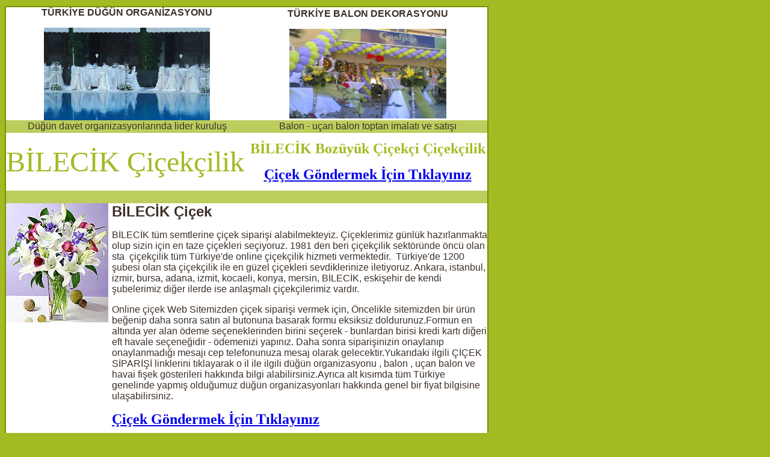

--- FILE ---
content_type: text/html
request_url: https://cicekdugundavet.com/bilecik_cicekci_bozuyuk_cicekcilik.html
body_size: 9525
content:

<?php header('Content-Type: text/html; charset=iso-8859-9'); ?>
<html>


<head>
<title>Düğün Davet Organizasyonu - BİLECİK Çiçekçiler, Bozüyük Çiçekçi, Bozüyük Çiçekçiler</title>

<meta http-equiv="Content-Type" content="text/html; charset=windows-1254">
<meta http-equiv="Content-Language" content="tr">
<META HTTP-EQUIV="Copyright" CONTENT="Copyright © 2000, Türkiye düğün organizasyonu, havai fişek gösterisi , balon , uçan balon firması , çiçek firmaları">
<META NAME="keywords" content="Türkiye düğün organizasyonu, havai fişek gösterisi , balon , uçan balon firması , çiçek firmaları - çiçekçiler BİLECİK Çiçekçi Bozüyük Çiçek siparişi BİLECİK Çiçekçi Türkiye Çiçek">
<META NAME="description" content="Çiçek siparişi , çiçekçi , çiçek yolla , çiçek gönder , çiçek satışı  Çiçekçilik ve düğün davet organizasyonu firması , Tüm Türkiye de en ucuz düğün organizasyonu , havai fişek ve balon süslemesi , helyum gazı satışı , uçan balon imalatı , BİLECİK Çiçek siparişi Bozüyük Çiçekçi BİLECİK Çiçekçi Türkiye Çiçekçiler">
<META NAME="ROBOTS" CONTENT="index,follow">
<LINK href='css.css' type=text/css rel=stylesheet>
</head>
<BODY>

<TABLE id=table1 borderColor=#739301 height=708 cellSpacing=0 cellPadding=0 width=800 border=1>
  <TBODY>
  <TR>
    <TD vAlign=top width=750 bgColor=#ffffff height=706>
      <TABLE id=table2 height=535 cellSpacing=0 cellPadding=0 width=800 
border=0>
        <TBODY>

        <TR>

          <TD align=middle height=21><b>TÜRKİYE DÜĞÜN ORGANİZASYONU</b><p>
          <img border="0" src="gorsel-dugun-organizasyonu.jpg" width="276" height="154" alt="türkiye düğün davet organizasyonu"></TD>

          <TD align=middle height=21><b>TÜRKİYE BALON DEKORASYONU</b><p>
          <img border="0" src="balon_susleme_resmi.jpg" width="261" height="149" alt="balon uçan balon imalatı ve satışı"></TD></TR>

        <TR>

          <TD align=middle bgColor=#bccd5d height=21>Düğün davet 
          organizasyonlarında lider kuruluş</TD>

          <TD align=middle bgColor=#bccd5d height=21>Balon - uçan balon toptan 
          imalatı ve satışı</TD></TR>

        <TR>
          <TD align=middle height=96>
            <P align=left>
			<font face='Monotype Corsiva' size='7' color='#A3BA22'>BİLECİK
			Çiçekçilik</font></P></TD>
          <TD align=middle height=96><b>
			<font face='Monotype Corsiva' size='5' color='#A3BA22'>BİLECİK Bozüyük Çiçekçi
			Çiçekçilik</font></b><P><b>
			<font face='Monotype Corsiva' size='5' color='#A3BA22'>
			<a href='http://www.bilecikcicek.com'>Çiçek Göndermek İçin 
			Tıklayınız</a></font></b></P></TD></TR>
        <TR>
          <TD align=middle bgColor=#bccd5d height=21>&nbsp;</TD>
          <TD align=middle bgColor=#bccd5d height=21>&nbsp;</TD></TR>
        <TR>
          <TD align=middle colSpan=2 height=21>
			<table border='0' width='100%' cellspacing='0' cellpadding='0' id='table3' height='280'>
				<tr>
					<td width='176' valign='top' height='198'>
					<A href='http://www.bilecikcicek.com'><IMG  height=198 src='cicek_resimleri/7.jpg'  width=170 border=0 align='left'></A>
					</td>
					<td valign='top' rowspan='2'><b><font size='5'>BİLECİK Çiçek</font></b><p>
					BİLECİK tüm semtlerine çiçek siparişi alabilmekteyiz. 
					Çiçeklerimiz günlük hazırlanmakta olup sizin için en taze 
					çiçekleri seçiyoruz. 1981 den beri çiçekçilik sektöründe 
					öncü olan sta&nbsp; çiçekçilik tüm Türkiye'de online 
					çiçekçilik hizmeti vermektedir.&nbsp; Türkiye'de 1200 şubesi 
					olan sta çiçekçilik ile en güzel çiçekleri sevdiklerinize 
					iletiyoruz. Ankara, istanbul, izmir, bursa, adana, izmit, 
					kocaeli, konya, mersin, BİLECİK, eskişehir de kendi şubelerimiz diğer 
					ilerde ise anlaşmalı çiçekçilerimiz vardır.</p>
										<p>Online çiçek Web Sitemizden çiçek siparişi vermek için, Öncelikle 
					sitemizden bir ürün beğenip daha sonra satın al butonuna 
					basarak formu eksiksiz doldurunuz.Formun en altında yer alan 
					ödeme seçeneklerinden birini seçerek - bunlardan birisi kredi kartı diğeri eft havale seçeneğidir - ödemenizi yapınız. Daha sonra siparişinizin 
					onaylanıp onaylanmadığı mesajı cep telefonunuza mesaj olarak 
					gelecektir.Yukarıdaki ilgili ÇİÇEK SİPARİŞİ linklerini tıklayarak o il ile ilgili düğün organizasyonu , balon , uçan balon ve havai fişek gösterileri hakkında bilgi alabilirsiniz.Ayrıca alt kısımda tüm Türkiye genelinde yapmış olduğumuz düğün organizasyonları hakkında genel bir fiyat bilgisine ulaşabilirsiniz.</p>
            <P><b><font face='Monotype Corsiva' size='5' color='#A3BA22'>
			<a href='http://www.bilecikcicek.com'>Çiçek Göndermek İçin 
			Tıklayınız</a></font></b></P>
					<p>&nbsp;</td>
				</tr>
				<tr>
					<td width='176' valign='top'>&nbsp;</td>
				</tr>
			</table>
			</TD>
          </TR>
        <TR>
          <TD align=middle bgColor=#bccd5d height=21>&nbsp;</TD>
          <TD align=middle bgColor=#bccd5d height=21>&nbsp;</TD></TR>
        <tr>
          <TD align=middle height=21 colspan='2'><br>
			<h1 style='text-align: left'>BİLECİK ÇİÇEK HİZMET BÖLGELERİ </h1>

<p align='left'>
<a href='bilecik_cicekci_bilecik_merkez_cicekcilik.html'><span style='text-decoration: none'><font color='#000000' size='2'>Bilecik MERKEZ</font></span></a>, 
	  
<a href='bilecik_cicekci_ahmetpinar_cicekcilik.html'><span style='text-decoration: none'><font color='#000000' size='2'>Ahmetpınar</font></span></a>, 
	  
<a href='bilecik_cicekci_bayirkoy_cicekcilik.html'><span style='text-decoration: none'><font color='#000000' size='2'>Bayırköy</font></span></a>, 
	  
<a href='bilecik_cicekci_bozuyuk_cicekcilik.html'><span style='text-decoration: none'><font color='#000000' size='2'>Bozüyük</font></span></a>, 
	  
<a href='bilecik_cicekci_ciciler_cicekcilik.html'><span style='text-decoration: none'><font color='#000000' size='2'>Ciciler</font></span></a>, 
	  
<a href='bilecik_cicekci_golpazari_cicekcilik.html'><span style='text-decoration: none'><font color='#000000' size='2'>Gölpazarı</font></span></a>, 
	  
<a href='bilecik_cicekci__inhisar__cicekcilik.html'><span style='text-decoration: none'><font color='#000000' size='2'> Inhisar </font></span></a>, 
	  
<a href='bilecik_cicekci_osmaneli_cicekcilik.html'><span style='text-decoration: none'><font color='#000000' size='2'>Osmaneli</font></span></a>, 
	  
<a href='bilecik_cicekci_pazaryeri_cicekcilik.html'><span style='text-decoration: none'><font color='#000000' size='2'>Pazaryeri</font></span></a>, 
	  
<a href='bilecik_cicekci_sogut_cicekcilik.html'><span style='text-decoration: none'><font color='#000000' size='2'>Söğüt</font></span></a>, 
	  
<a href='bilecik_cicekci_vezirhan_cicekcilik.html'><span style='text-decoration: none'><font color='#000000' size='2'>Vezirhan</font></span></a>, 
	  
<a href='bilecik_cicekci_yenipazar_cicekcilik.html'><span style='text-decoration: none'><font color='#000000' size='2'>Yenipazar</font></span></a>, 
	  </p>

			<h1 style='text-align: left'>TÜRKİYE'DEKİ DÜĞÜN DAVET ORGANİZASYONU , BALON , UÇAN BALON , HAVAİ FİŞEK GÖSTERİSİ , SÜNNET ORGANİZASYONU ,  PALYAÇO , ÇİÇEK SİPARİŞİ HİZMET BÖLGELERİ </h1>



			<p>&nbsp;&nbsp;&nbsp;
            <img border="0" src="dugun-davet-organizasyonu-firmalari.gif" width="778" height="59" alt="Türkiye düğün davet organizasyonu"></p>

			<p>
<img height="168" alt="online çiçekçi sitesi" src="ciceksiparisi-cicek-yolla.jpg" width="168" border="0"><img height="155" alt="çiçek siparişi gönder" src="turkiye-cicek-siparisi.jpg" width="157" border="0">
<img height="143" alt="çiçek yolla , çiçek gönder firması" src="turkiye-cicek-satisi.jpg" width="148" border="0"></p>
<p>&nbsp;&nbsp;
<img height="169" alt="çiçek sitesi" src="turkiye-cicek-gonder.jpg" width="115" border="0">&nbsp;
<img height="169" alt="çiçekçi firması" src="turkiye-cicekciler.jpg" width="171" border="0">&nbsp;&nbsp;
<img height="165" alt="çiçek satışı yapmaktayız" src="turkiye-cicekci-firmalari.jpg" width="146" border="0">&nbsp;
<img height="163" alt="çiçekçiler içinde çiçekler" src="cicek-cicekci.jpg" width="161" border="0"></p>
<p><font color="#5a1300">&nbsp;&nbsp;&nbsp; <b>Türkiye Çiçek Servisi saatleri ; </b>09,00 - 
12,30 -17,30 - 19,30 - 20,30 saatleri arasınca Tüm Türkiye genelinde çiçek yolla 
siparişlerinizi verebilirsiniz.</font></p>




          <p>Sevdiklerinize güven ile çiçek gönderebilirsiniz. 14 şubat 
          sevgililer günü , anneler günü ve 24 kasım öğretmenler günü online 
          çiçek siparişlerinizi beklemekteyiz. Sitemiz<b> Çiçek gönderme</b> 
          sitesidir. Türkiye genelinde çiçek ve düğün organizasyonlarında 
          ulaşamayacağımız adres mevcut değildir. Ulaşamadığımız ve çiçekçilerin 
          olmadığı yerlere özel kargo göndermekte ve bunlar için ek ücret 
          almamaktayız.</p>
          <p><b>Çiçekçilik</b> firmamız Türkiye genelinde en uygun fiyattan <b>
          düğün organizasyonu</b> - balon süslemesi ve düğün organizasyonlarına 
          görsel imzalar atmaktadır. Firmamız hiçbir ek ücret almadan aynı 
          malzeme ve aynı işçilik için aynı kalitede düğün organizasyonu 
          yapmaktadır. <b>Fiyatlarımı görmeden düğün organizasyonu 
          yaptırmayınız. Düğün organizasyon</b> fiyatlarımızın ve kalitemizin 
          her zaman arkasındayız. Servis tabağı , bardak , çatal , bıçak , 
          kuruyemiş tabağı , yemek tabağı kiralama hizmetleri yapılmaktadır. Kır 
          düğünü organizasyonlarında mekan seçimi ve makan temini konusunda 
          sizlere hizmet vermekteyiz. Düğün organizasyonlarının vazgeçilmez 
          unsuru <b>Havai Fişek gösterileri</b> - gösterisi - <b>uçan balon</b> 
          ve <b>balon süsleme</b> - balon dekorasyon örneklerimizi ve bunlar ile 
          ilgili alışverişleri&nbsp; ilgili sitemizden yapabilirsiniz. Sitemiz 
          üzerinden alt kısımdaki linkleri tıklayarak masa sandalye süslemesi - 
          masa sandalye kiralaması ve nikah masası süsleme işlemleri hakkında 
          hem resimlere bakarak hem de linklerde vermiş olduğumuz düğün 
          organizasyonu fiyatlarını inceleyerek sizler için hazırlamış olduğumuz 
          sayısız fiyat tekliflerine bakabilir ve en güzel gününüzü bizimle 
          beraber daha görsel hale getirebilirsiniz. Düğün davet organizasyonu 
          ve sünnet düğünü organizasyonlarında akılda kalıcı etkinlikler için 
          firmamızı kullanabilirsiniz.</p>
          <p><b><font size="4">SİTEMİZ ÜZERİNDEN TÜRKİYE İL VE İLÇELERİNE PASTA 
          - YAŞPASTA - TATLI - ÇİKOLATA SATIŞIMIZ BAŞLAMIŞTIR. TÜRKİYE İÇİN 
          PASTA SİPARİŞİ VEREBİLİRSİNİZ. SİTEYE GİRİŞ YAPARAK PASTA SİPARİŞİ 
          KATEGORİSİNDEN ÜRÜN SEÇİMİ YAPABİLİRSİNİZ. SİTEMİZE GİRİŞ İÇİN HANGİ 
          İL DE PASTA YOLLAYACAK İSENİZ O İL YADA İLÇEYİ SEÇİN VE EN ÜST 
          KISIMDAKİ ÇİÇEK GÖNDERMEK İÇİN TIKLAYINIZ LİNKİNİ TIKLAYINIZ VE İLGİLİ 
          SİTEDEKİ PASTA SİPARİŞİ BÖLÜMÜNDEN SİPARİŞİNİZİ VERİNİZ.</font></b></p>
          <p>
          <img height="255" src="turkiye-online-pasta-siparisi-ver.jpg" width="284" border="0" alt="Türkiye online pasta siparişi"></p>
          <p><font color="#5a1300"><b>&nbsp; DÜĞÜN ORGANİZASYONU , DÜĞÜN DAVET , 
          SÜNNET ORGANİZASYONU , KIR DÜĞÜNÜ ORGANİZASYONLARI İÇİN EN UYGUN FİYAT 
          TEKLİFİ YAPMAKTAYIZ.</b></font></p>
          <p>
          <img height="101" alt="düğün davet organizasyon firması" src="turkiye-dugun-organizasyonu-firmasi-1.gif" width="793" border="0"></p>
          <p><font color="#323844">
          <span style="FONT-WEIGHT: 700; BACKGROUND-COLOR: #ffff00">SÜNNET DÜĞÜN 
          ORGANİZASYONU FİYATLANDIRMALARI ;</span></font></p>
          <p>Sünnet düğünü organizasyonlarında yapılan organizasyon 
          modellerimizde&nbsp; palyaço , balon süslemesi , çiçek süslemesi , tül 
          süslemesi , maşallah yazısı , baskılı balon ( çocuğun adı yada resmi ) 
          , taht , gelen çocuklara meyva suyu ve kek , uçan balonlar , volkan 
          gösterileri gibi etkinliklerin toplu ücreti ( 100 ziyaretçi çocuk yada 
          konuk için )</p>
          <p><font color="#000000" size="6">
          <span style="BACKGROUND-COLOR: #ffff00">&nbsp;Sünnet organizasyon fiyatımız 
          Tüm Türkiye için tek fiyat görsel düğün organizasyonu ;1250 USD dir.</span></font></p>
          <p>
          <img height="45" alt="ucuz ve görsel düğün davet organizasyonu" src="turkiye-dugun-organizasyonu-teklif-1.gif" width="790" border="0"></p>
          <p>
          <img height="41" alt="düğün mekanları ve düğün firmaları" src="turkiye-dugun-organizasyonu-teklif-2.gif" width="789" border="0"></p>
          <p><font color="#5a1300" size="6">DÜĞÜN ORGANİZASYONU FİYATIMIZ NORMAL 
          ORGANİZASYONLAR İÇİN 1700 USD DİR.</font></p>
          <p align="center"><font color="#ff0000" size="6">1.SEÇENEK DÜĞÜN 
          ORGANİZASYONU - 1500 USD</font></p>
          <p align="center"><font color="#5a1300" size="4">Gelin arabası 
          süslemesi</font></p>
          <p align="center"><font color="#5a1300" size="4">300 sandalye 
          süslemesi</font></p>
          <p align="center"><font color="#5a1300" size="4">Gelin masası çiçeği 
          ve gelin masası süslemesi</font></p>
          <p align="center"><font color="#5a1300" size="4">3 adet volkan 
          gösterisi</font></p>
          <p align="center"><font color="#5a1300" size="4">2 adet konfeti </font>
          </p>
          <p align="center"><font color="#5a1300" size="4">2 adet 25 li havai 
          fişek toplam 50 atım</font></p>
          <p align="center"><font color="#5a1300" size="4">4 adet Düğün pastası 
          volkanı</font></p>
          <p align="center"><font color="#5a1300" size="4">Balon giriş tagı ve 
          tüllerden giriş yolu süslemesi</font></p>
          <p align="center"><font color="#ff0000" size="6">2.SEÇENEK DÜĞÜN 
          ORGANİZASYONU - 1990 USD</font></p>
          <p align="center"><font color="#5a1300" size="4">Gelin arabası 
          süslemesi</font></p>
          <p align="center"><font color="#5a1300" size="4">300 ile 500 arası 
          sandalye süslemesi</font></p>
          <p align="center"><font color="#5a1300" size="4">Gelin masası 
          süslemesi ve gelin masası çiçeği</font></p>
          <p align="center"><font color="#5a1300" size="4">Gelin masası üstüne 
          nazar boncukları serpiştirilmesi</font></p>
          <p align="center"><font color="#5a1300" size="4">5 adet volkan 
          gösterisi</font></p>
          <p align="center"><font color="#5a1300" size="4">3 adet konfeti</font></p>
          <p align="center"><font color="#5a1300" size="4">3 adet 25 li havai 
          fişek gösterisi</font></p>
          <p align="center"><font color="#5a1300" size="4">4 adet düğün pastası 
          volkanı</font></p>
          <p align="center"><font color="#5a1300" size="4">Çiçeklerden giriş 
          tagı süslemesi</font></p>
          <p align="center"><font color="#5a1300" size="4">Tüllerden gelin yolu 
          süslemesi</font></p>
          <p align="center"><font color="#5a1300" size="4">Anı defteri</font></p>
          <p align="center"><font color="#ff0000" size="6">3.SEÇENEK DÜĞÜN 
          ORGANİZASYONU - 2650 USD</font></p>
          <p align="center"><font color="#5a1300" size="4">Gelin arabası 
          süslemesi</font></p>
          <p align="center"><font color="#5a1300" size="4">300 ile 700 arası 
          sandalye süslemesi</font></p>
          <p align="center"><font color="#5a1300" size="4">10 ile 25 masa 
          süslemesi ve masa üstlerine boncuk serpiştirilmesi</font></p>
          <p align="center"><font color="#5a1300" size="4">10 masa üstüne 10 
          adet çiçek tanzim partel aranjmanı</font></p>
          <p align="center"><font color="#5a1300" size="4">Gelin masası 
          süslemesi ve gelin masası çiçeği sarkmalı ve görsel görüntülü</font></p>
          <p align="center"><font color="#5a1300" size="4">Gelin masası üstüne 
          nazar boncukları serpiştirilmesi</font></p>
          <p align="center"><font color="#5a1300" size="4">Sahneye balon 
          süslemeleri yapılması</font></p>
          <p align="center"><font color="#5a1300" size="4">5 adet volkan 
          gösterisi</font></p>
          <p align="center"><font color="#5a1300" size="4">3 adet konfeti</font></p>
          <p align="center"><font color="#5a1300" size="4">4 adet 25 li havai 
          fişek gösterisi</font></p>
          <p align="center"><font color="#5a1300" size="4">4 adet düğün pastası 
          volkanı</font></p>
          <p align="center"><font color="#5a1300" size="4">Çiçeklerden giriş 
          tagı süslemesi</font></p>
          <p align="center"><font color="#5a1300" size="4">6 adet giriş tagı 
          perförje çiçeklerinden gelin yolu</font></p>
          <p align="center"><font color="#5a1300" size="4">Anı defteri</font></p>






          <p align="center">&nbsp;&nbsp;&nbsp;&nbsp;&nbsp;
          <img border="0" src="sunnet-organizasyonlari.gif" width="731" height="59" alt="sünnet düğünü organizasyonları"></p>






          <p align="center">&nbsp;&nbsp;&nbsp;&nbsp;&nbsp;&nbsp;
          <img border="0" src="palyacogosterisi.gif" alt="palyaço gösterileri" width="591" height="59"></p>






          <p align="center">&nbsp;&nbsp;&nbsp;&nbsp;&nbsp;&nbsp;
          <img border="0" src="ucanbalon-flytup.gif" alt="uçan balon fly tüp satışı" width="584" height="59"></p>






          <p align="center">&nbsp;&nbsp;
          <img border="0" src="balonsuslemeleri.gif" alt="balon süslemeleri" width="542" height="59"></p>






          <p align="center">&nbsp;&nbsp;&nbsp;
          <img border="0" src="helyum-gazi-satisi.gif" alt="helyum gazı satışı uçan balon işlemleri" width="543" height="59"></p>






          <p align="center"><b><font size="7">TÜRKİYE</font></b></p>






          <p align="center"><font size="7"><b>ÇİÇEK VE DÜĞÜN DAVET ORGANİZASYONU 
          FİRMASI</b></font></p>






          <p align="center"><font color="#ff0000" size="4">Diğer düğün 
          organizasyonu fiyatları ve özellikleri için sitemizden tel 
          numaralarından bilgi alabilirsiniz.</font></p>




          <p>
          <img height="218" alt="düğün davet" src="turkiye-dugun-davet-organizasyonu-2.jpg" width="328" border="0">&nbsp;&nbsp;&nbsp;&nbsp;
          <img height="219" alt="düğün organizasyonu" src="turkiye-dugun-davet-organizasyonu-1.jpg" width="325" border="0"></p>
          <p>
          <img height="221" alt="kır düğünü organizasyonu" src="turkiye-dugun-davet-organizasyonu-4.jpg" width="331" border="0">&nbsp;&nbsp;&nbsp;
          <img height="223" alt="kır düğünleri fiyatları" src="turkiye-dugun-davet-organizasyonu-3.jpg" width="331" border="0"></p>
          <p>
          <img height="226" alt="düğün salonları" src="turkiye-dugun-davet-organizasyonu-6.jpg" width="337" border="0">&nbsp;&nbsp;&nbsp;
          <img height="228" alt="masa sandalye süsleme düğün" src="turkiye-dugun-davet-organizasyonu-5.jpg" width="332" border="0"></p>
          <p>
          <img height="250" alt="masa sandalye kiralama" src="turkiye-dugun-davet-organizasyonu-8.jpg" width="336" border="0">&nbsp;&nbsp;&nbsp;
          <img height="257" alt="düğün sünnet düğünü organizasyonu" src="turkiye-dugun-davet-organizasyonu-7.jpg" width="333" border="0"></p>
          <p>
          <img height="333" alt="ankara düğün organizasyonu" src="turkiye-dugun-davet-organizasyonu-10.jpg" width="250" border="0">&nbsp;&nbsp;&nbsp;&nbsp;&nbsp;&nbsp;
          <img height="332" alt="düğün organizasyon şirketleri" src="turkiye-dugun-davet-organizasyonu-9.jpg" width="348" border="0"></p>
          <p>
          <img height="213" alt="bahçe kır düğünü organizasyonu" src="turkiye-dugun-davet-organizasyonu-12.jpg" width="313" border="0">&nbsp;
          <img height="222" alt="düğün davet organizasyonu" src="turkiye-dugun-davet-organizasyonu-11.jpg" width="355" border="0"></p>
          <p>
          <img height="195" alt="nikah masası süslemesi" src="turkiye-dugun-davet-organizasyonu-14.jpg" width="347" border="0">&nbsp;&nbsp;&nbsp;
          <img height="204" alt="nikah masası süsleme organizasyonu" src="turkiye-dugun-davet-organizasyonu-13.jpg" width="334" border="0"></p>
          <p>
          <img height="206" alt="düğün davet organizasyon resimleri" src="turkiye-dugun-davet-organizasyonu-16.jpg" width="338" border="0">&nbsp;&nbsp;&nbsp;
          <img height="206" alt="düğün davet organizasyon resimleri" src="turkiye-dugun-davet-organizasyonu-15.jpg" width="340" border="0"></p>
          <p>
          <img height="245" alt="düğün davet organizasyon resimleri" src="dugun-davet-organizasyonu-17.jpg" width="410" border="0"></p>
          <p>
          <img height="276" alt="düğün davet organizasyon resimleri" src="turkiye-dugun-davet-organizasyonu-18.jpg" width="413" border="0"></p>
          <p><b>TOPTAN HELYUM GAZI SATIŞIMIZ MEVCUTTUR. UÇAN BALONLAR İÇİN 
          HELYUM GAZI SATIŞI İÇİN BİZİM İLE İRTİBAT KURUNUZ.</b></p>
          <p>
          <img height="300" src="turkiye-ucanbalon_helyumgazibalon.jpg" width="237" border="0" alt="uçan balon gazı">&nbsp;&nbsp;
          <img height="300" src="turkiye-balon_aparatli_helyum_gazi.jpg" width="300" border="0" alt="helyum gazı fly tüp"></p>
          <p><b>ZEPLİN SATIŞI VE ZEPLİN REKLAM UYGULAMALARI SATIŞIMIZ MEVCUTTUR.</b></p>
          <p>&nbsp;&nbsp;
          <img height="150" src="turkiye-balon_zeplin_balon_1.jpg" width="150" border="0" alt="zeplin reklam balonları">&nbsp;&nbsp;&nbsp;
          <img height="150" src="turkiye-balon_zeplin_balon_2.jpg" width="150" border="0" alt="zeplin helyum gazı"></p>
          <p><b>BASKISIZ VE BASKILI BALON İMALATI - EN UYGUN FİYAT GARANTİSİ</b></p>
          <p>          <img height="331" src="turkiye-baskisiz_balon.jpg" width="435" border="0" alt="baskısız balon siparişi toptan balon"></p>          <p>&nbsp;&nbsp;&nbsp;&nbsp;&nbsp;&nbsp;&nbsp;&nbsp;&nbsp;&nbsp;&nbsp;&nbsp;&nbsp;&nbsp;&nbsp;&nbsp;&nbsp;&nbsp; Baskısız balon modelleri her renkte olup tek           renk 100 lük paketler halinde satılmaktadır.</p>          <p>&nbsp;&nbsp;&nbsp;&nbsp;          <img src="turkiye-baskili_balon.jpg" border="0" alt="baskılı balon resmi" width="300" height="250">&nbsp;&nbsp;          <img src="turkiye-baskili_baloncu.jpg" border="0" alt="baskılı balon siparişi" width="101" height="127">&nbsp;&nbsp;          <img height="128" src="turkiye-baskili_balon_1.jpg" width="105" border="0" alt="baskılı balon yapan firmalar">&nbsp;          <img height="128" src="turkiye-balonlar_baskili.jpg" width="120" border="0" alt="baskılı balon imalatı"></p>          <p align="center">&nbsp;Baskılı balonlar en az 1000 adet olarak           yapılmaktadır. Baskılı balonlar tek renk ten 3 renge kadar ve tek           taraflı yada çift taraflı olarak yapılabilmektedir. Bu farklar fiyatı           etkilemektedir. Baskılı balon siparişi vermek için ilgili sitelerimize           yada alt kısımdaki bize ulaşın linkine giriş yapınız.</p> 
          <p><b>BALON SÜSLEMESİ , İŞYERİ AÇILIŞ BALONLARI , BALON DEKORASYONU</b></p>
          <font face="Tahoma, Verdana">
          <p style="MARGIN-LEFT: 20px; MARGIN-RIGHT: 20px">
          <img height="228" src="turkiye-anadolu_balon_susleme_resim.jpg" width="305" border="0" alt="işyeri balon süslemesi">&nbsp;&nbsp;&nbsp;&nbsp;&nbsp;
          <img height="227" src="turkiye-anadolu_balon_susleme_resim_1.jpg" width="303" border="0" alt="balon dekoru"></p>
          <p style="MARGIN-LEFT: 20px; MARGIN-RIGHT: 20px">
          <img height="231" src="turkiye-anadolu_balon_susleme_resim_2.jpg" width="300" border="0" alt="balon süslemesi">&nbsp;&nbsp;&nbsp;&nbsp;&nbsp;&nbsp;
          <img height="228" src="turkiye-anadolu_balon_susleme_resim_3.jpg" width="303" border="0" alt="işyeri açılış balonları"></p>
          <p style="MARGIN-LEFT: 20px; MARGIN-RIGHT: 20px">
          <img border="0" src="balonsusleme_resmi-2.jpg" width="300" height="238" alt="balon süslemesi">&nbsp;&nbsp;&nbsp;&nbsp;&nbsp;
          <img border="0" src="balonsuslemesi_resmi-baloncu.jpg" width="310" height="235" alt="balon dekorasyonu dekoru"></p>
          </font>

          <p><b>DÜĞÜNLER İÇİN HAVAİ FİŞEK SATIN ALABİLİRSİNİZ, VOLKAN VE KONFETİ 
          SATIŞLARIMIZ MEVCUTTUR. BU KONUDAKİ İSTEKLERİNİZİ TELEFON VE İLETİŞİM 
          BİLGİSİNDEN TEMİN EDEBİLİRSİNİZ.</b></p>

          <p align="center">          <img alt="Havai Fişek" src="turkiye-dugun_havaifisek_1.jpg" border="0" width="143" height="107">&nbsp;&nbsp;&nbsp;          <img alt="Havai fişek resmi" src="turkiye-dugun_havaifisekresmi.jpg" border="0" width="130" height="108">&nbsp;&nbsp;          <img alt="havai fişek resimleri" src="turkiye-dugun_havaifisekresimleri.jpg" border="0" width="143" height="107"></p>          <p align="center">&nbsp;&nbsp;          <img alt="havai fişek gösterisi" src="turkiye-dugun_havaifisekgosterisi.jpg" border="0" width="143" height="107">&nbsp;&nbsp;&nbsp;          <img height="109" alt="havai fişek gösterisi" src="turkiye-dugun_havai_fisek_gosterisi.jpg" width="135" border="0">&nbsp;&nbsp;          <img height="104" alt="havai fişekler" src="turkiye-dugun_havai_fisekler.jpg" width="136" border="0"></p>          <table width="50%" align="center" border="0">            <tr>              <td width="18%" height="100">              <div style="FONT-SIZE: 12px; FONT-FAMILY: Tahoma, Verdana, sans-serif" align="center">                <font face="Verdana, Arial, Helvetica, sans-serif" color="#99ccff" size="2">                <img height="100" src="turkiye-havaifisek_firma.jpg" width="90" border="0"></font></div>              </td>              <td width="32%" height="100">              <div style="FONT-SIZE: 12px; FONT-FAMILY: Tahoma, Verdana, sans-serif" align="center">                <font face="Verdana, Arial, Helvetica, sans-serif" color="#99ccff" size="2">                <img height="100" src="turkiye-havaifisek_batarya.jpg" width="90" border="0"></font></div>              </td>              <td width="17%" height="100">              <div style="FONT-SIZE: 12px; FONT-FAMILY: Tahoma, Verdana, sans-serif" align="center">                <font face="Verdana, Arial, Helvetica, sans-serif" color="#99ccff" size="2">                <img height="100" src="turkiye-havai_fisekci.jpg" width="90" border="0"></font></div>              </td>              <td width="33%" height="100">              <div style="FONT-SIZE: 12px; FONT-FAMILY: Tahoma, Verdana, sans-serif" align="center">                <font face="Verdana, Arial, Helvetica, sans-serif" color="#99ccff" size="2">                <img height="100" src="turkiye-80lik_havaifisek.jpg" width="90" border="0"></font></div>              </td>            </tr>            <tr>              <td width="18%" height="15">              <div style="FONT-SIZE: 12px; FONT-FAMILY: Tahoma, Verdana, sans-serif" align="center">                <b><font face="Verdana, Arial, Helvetica, sans-serif" size="2">                25'lik Batarya</font></b></div>              </td>              <td width="32%" height="15">              <div style="FONT-SIZE: 12px; FONT-FAMILY: Tahoma, Verdana, sans-serif" align="center">                <b><font face="Verdana, Arial, Helvetica, sans-serif" size="2">                19'luk Batarya</font></b></div>              </td>              <td width="17%" height="15">              <div style="FONT-SIZE: 12px; FONT-FAMILY: Tahoma, Verdana, sans-serif" align="center">                <b><font face="Verdana, Arial, Helvetica, sans-serif" size="2">                16'lık Batarya</font></b></div>              </td>              <td width="33%" height="15">              <div style="FONT-SIZE: 12px; FONT-FAMILY: Tahoma, Verdana, sans-serif" align="center">                <b><font face="Verdana, Arial, Helvetica, sans-serif" size="2">                180'lik Batarya</font></b></div>              </td>            </tr>            <tr>              <td width="18%" height="100">              <div style="FONT-SIZE: 12px; FONT-FAMILY: Tahoma, Verdana, sans-serif" align="center">                <b>                <font face="Verdana, Arial, Helvetica, sans-serif" color="#99ccff" size="2">                <img height="100" src="turkiye-havaifisekdukkan.jpg" width="90" border="0"></font></b></div>              </td>              <td width="32%" height="100">              <div style="FONT-SIZE: 12px; FONT-FAMILY: Tahoma, Verdana, sans-serif" align="center">                <b>                <font face="Verdana, Arial, Helvetica, sans-serif" color="#99ccff" size="2">                <img height="100" src="turkiye-havai_fisek_1.jpg" width="90" border="0"></font></b></div>              </td>              <td width="17%" height="100">              <div style="FONT-SIZE: 12px; FONT-FAMILY: Tahoma, Verdana, sans-serif" align="center">                <b>                <font face="Verdana, Arial, Helvetica, sans-serif" color="#99ccff" size="2">                <img height="100" src="turkiye-havai_fisek_satisi_1.jpg" width="90" border="0"></font></b></div>              </td>              <td width="33%" height="100">              <div style="FONT-SIZE: 12px; FONT-FAMILY: Tahoma, Verdana, sans-serif" align="center">                <b>                <font face="Verdana, Arial, Helvetica, sans-serif" color="#99ccff" size="2">                <img height="100" src="turkiye-havai_fisek_5.jpg" width="90" border="0"></font></b></div>              </td>            </tr>            <tr>              <td width="18%" height="15">              <div style="FONT-SIZE: 12px; FONT-FAMILY: Tahoma, Verdana, sans-serif" align="center">                <b><font face="Verdana, Arial, Helvetica, sans-serif" size="2">                36'lık Batarya CAKE</font></b></div>              </td>              <td width="32%" height="15">              <div style="FONT-SIZE: 12px; FONT-FAMILY: Tahoma, Verdana, sans-serif" align="center">                <b><font face="Verdana, Arial, Helvetica, sans-serif" size="2">                100'lük Batarya Islıklı</font></b></div>              </td>              <td width="17%" height="15">              <div style="FONT-SIZE: 12px; FONT-FAMILY: Tahoma, Verdana, sans-serif" align="center">                <b><font face="Verdana, Arial, Helvetica, sans-serif" size="2">                100'lük Batarya Çapraz</font></b></div>              </td>              <td width="33%" height="15">              <div style="FONT-SIZE: 12px; FONT-FAMILY: Tahoma, Verdana, sans-serif" align="center">                <b><font face="Verdana, Arial, Helvetica, sans-serif" size="2">                100'lük Batarya Şelale</font></b></div>              </td>            </tr>            <tr>              <td colSpan="2" height="100">              <div style="FONT-SIZE: 12px; FONT-FAMILY: Tahoma, Verdana, sans-serif" align="center">                <b>&nbsp;</b></div>              <div style="FONT-SIZE: 12px; FONT-FAMILY: Tahoma, Verdana, sans-serif" align="center">                <b>                <font face="Verdana, Arial, Helvetica, sans-serif" color="#99ccff" size="2">                <img height="100" src="turkiye-havai_fisek_6.jpg" width="90" border="0"></font></b></div>              <div style="FONT-SIZE: 12px; FONT-FAMILY: Tahoma, Verdana, sans-serif" align="center">                <b>&nbsp;</b></div>              <div style="FONT-SIZE: 12px; FONT-FAMILY: Tahoma, Verdana, sans-serif" align="center">                <b>&nbsp;</b></div>              </td>              <td colSpan="2" height="100">              <div style="FONT-SIZE: 12px; FONT-FAMILY: Tahoma, Verdana, sans-serif" align="center">                <b>                <font face="Verdana, Arial, Helvetica, sans-serif" color="#99ccff" size="2">                <img height="91" src="turkiye-turkiye-havai_fisek_7.jpg" width="51" border="0"></font></b></div>              </td>            </tr>            <tr>              <td colSpan="2" height="6">              <div style="FONT-SIZE: 12px; FONT-FAMILY: Tahoma, Verdana, sans-serif" align="center">                <b><font face="Verdana, Arial, Helvetica, sans-serif" size="2">                100'lük Batarya CAKE</font></b></div>              </td>              <td colSpan="2" height="6">              <div style="FONT-SIZE: 12px; FONT-FAMILY: Tahoma, Verdana, sans-serif" align="center">                <b><font face="Verdana, Arial, Helvetica, sans-serif" size="2">                2.5&quot; 7 Shot Batarya </font></b>              </div>              </td>            </tr>            <tr>              <td colSpan="4" height="2">              <div style="FONT-SIZE: 12px; FONT-FAMILY: Tahoma, Verdana, sans-serif" align="center">                <font face="Verdana, Arial, Helvetica, sans-serif" size="2"><b>                Setler</b></font></div>              </td>            </tr>            <tr>              <td colSpan="4" height="150">              <table height="96%" width="100%" border="0">                <tr>                  <td width="33%" height="100">                  <div style="FONT-SIZE: 12px; FONT-FAMILY: Tahoma, Verdana, sans-serif" align="center">                    <b>                    <font face="Verdana, Arial, Helvetica, sans-serif" color="#99ccff" size="2">                    <img height="100" src="turkiye-havai_fisek_8.jpg" width="90" border="0"></font></b></div>                  </td>                  <td width="30%" height="100">                  <div style="FONT-SIZE: 12px; FONT-FAMILY: Tahoma, Verdana, sans-serif" align="center">                    <b>                    <font face="Verdana, Arial, Helvetica, sans-serif" color="#99ccff" size="2">                    <img height="100" src="turkiye-havai_fisek_9.jpg" width="90" border="0"></font></b></div>                  </td>                  <td width="37%" height="100">                  <div style="FONT-SIZE: 12px; FONT-FAMILY: Tahoma, Verdana, sans-serif" align="center">                    <b>                    <font face="Verdana, Arial, Helvetica, sans-serif" color="#99ccff" size="2">                    <img height="100" src="turkiye-havai_fisek_10.jpg" width="90" border="0"></font></b></div>                  </td>                </tr>                <tr>                  <td width="33%" height="20">                  <div style="FONT-SIZE: 12px; FONT-FAMILY: Tahoma, Verdana, sans-serif" align="center">                    <b>                    <font face="Verdana, Arial, Helvetica, sans-serif" size="2">                    2.5&quot; 20 Shells </font></b>                  </div>                  </td>                  <td width="30%" height="20">                  <div style="FONT-SIZE: 12px; FONT-FAMILY: Tahoma, Verdana, sans-serif" align="center">                    <b>                    <font face="Verdana, Arial, Helvetica, sans-serif" size="2">                    3&quot; 20 Shells</font></b></div>                  </td>                  <td width="37%" height="20">                  <div style="FONT-SIZE: 12px; FONT-FAMILY: Tahoma, Verdana, sans-serif" align="center">                    <b>                    <font face="Verdana, Arial, Helvetica, sans-serif" size="2">                    4&quot; 9 Shells</font></b></div>                  </td>                </tr>              </table>              </td>            </tr>            <tr>              <td colSpan="4" height="7">              <div style="FONT-SIZE: 12px; FONT-FAMILY: Tahoma, Verdana, sans-serif" align="center">                <font face="Verdana, Arial, Helvetica, sans-serif" size="2"><b>                Volkanlar</b></font></div>              </td>            </tr>            <tr>              <td width="18%" height="100">              <div style="FONT-SIZE: 12px; FONT-FAMILY: Tahoma, Verdana, sans-serif" align="center">                <b>                <font face="Verdana, Arial, Helvetica, sans-serif" color="#99ccff" size="2">                <img height="100" src="turkiye-havai_fisek_11.jpg" width="90" border="0"></font></b></div>              </td>              <td width="32%" height="100">              <div style="FONT-SIZE: 12px; FONT-FAMILY: Tahoma, Verdana, sans-serif" align="center">                <b>                <font face="Verdana, Arial, Helvetica, sans-serif" color="#99ccff" size="2">                <img height="100" src="turkiye-havai_fisek_12.jpg" width="90" border="0"></font></b></div>              </td>              <td width="17%" height="100">              <div style="FONT-SIZE: 12px; FONT-FAMILY: Tahoma, Verdana, sans-serif" align="center">                <b>                <font face="Verdana, Arial, Helvetica, sans-serif" color="#99ccff" size="2">                <img height="100" src="turkiye-havai_fisek_dukkani_firma.jpg" width="90" border="0"></font></b></div>              </td>              <td width="33%" height="100">              <div style="FONT-SIZE: 12px; FONT-FAMILY: Tahoma, Verdana, sans-serif" align="center">                <b>                <font face="Verdana, Arial, Helvetica, sans-serif" color="#99ccff" size="2">                <img height="100" src="turkiye-ucuz_havai_fisek.jpg" width="90" border="0"></font></b></div>              </td>            </tr>            <tr>              <td width="18%" height="39">              <div style="FONT-SIZE: 12px; FONT-FAMILY: Tahoma, Verdana, sans-serif" align="center">                <b><font face="Verdana, Arial, Helvetica, sans-serif" size="2">                10 Shot Volkan</font></b></div>              </td>              <td width="32%" height="39">              <div style="FONT-SIZE: 12px; FONT-FAMILY: Tahoma, Verdana, sans-serif" align="center">                <b><font face="Verdana, Arial, Helvetica, sans-serif" size="2">                Renkli Volkan</font></b></div>              </td>              <td width="17%" height="39">              <div style="FONT-SIZE: 12px; FONT-FAMILY: Tahoma, Verdana, sans-serif" align="center">                <b><font face="Verdana, Arial, Helvetica, sans-serif" size="2">                Renkli Kasımpati</font></b></div>              </td>              <td width="33%" height="39">              <div style="FONT-SIZE: 12px; FONT-FAMILY: Tahoma, Verdana, sans-serif" align="center">                <b><font face="Verdana, Arial, Helvetica, sans-serif" size="2">                Efektli Volkan 5'li (Fırfırlı)</font></b></div>              </td>            </tr>            <tr>              <td width="18%" height="100">              <div style="FONT-SIZE: 12px; FONT-FAMILY: Tahoma, Verdana, sans-serif" align="center">                <font face="Verdana, Arial, Helvetica, sans-serif" color="#99ccff" size="2">                <img height="100" src="turkiye-havai_fisek_67.jpg" width="60" border="0"></font></div>              </td>              <td width="32%" height="100">              <div style="FONT-SIZE: 12px; FONT-FAMILY: Tahoma, Verdana, sans-serif" align="center">                <font face="Verdana, Arial, Helvetica, sans-serif" color="#99ccff" size="2">                <img height="100" src="turkiye-havai_fisek_68.jpg" width="60" border="0"></font></div>              </td>              <td width="17%" height="100">              <div style="FONT-SIZE: 12px; FONT-FAMILY: Tahoma, Verdana, sans-serif" align="center">                <font face="Verdana, Arial, Helvetica, sans-serif" color="#99ccff" size="2">                <img height="100" src="turkiye-havai_fisek_69.jpg" width="60" border="0"></font></div>              </td>              <td width="33%" height="100">              <div style="FONT-SIZE: 12px; FONT-FAMILY: Tahoma, Verdana, sans-serif" align="center">                <font face="Verdana, Arial, Helvetica, sans-serif" color="#99ccff" size="2">                <img height="100" src="turkiye-volkan_dugun.jpg" width="64" border="0"></font></div>              </td>            </tr>            <tr>              <td width="18%" height="15">              <div style="FONT-SIZE: 12px; FONT-FAMILY: Tahoma, Verdana, sans-serif" align="center">                <b><font face="Verdana, Arial, Helvetica, sans-serif" size="2">1                 saniyelik Volkan</font></b></div>              </td>              <td width="32%" height="15">              <div style="FONT-SIZE: 12px; FONT-FAMILY: Tahoma, Verdana, sans-serif" align="center">                <b><font face="Verdana, Arial, Helvetica, sans-serif" size="2">3                 Metre 30 Saniyelik Volkan</font></b></div>              </td>              <td width="17%" height="15">              <div style="FONT-SIZE: 12px; FONT-FAMILY: Tahoma, Verdana, sans-serif" align="center">                <b><font face="Verdana, Arial, Helvetica, sans-serif" size="2">                Flama Volkan 60 Sn</font></b></div>              </td>              <td width="33%" height="15">              <div style="FONT-SIZE: 12px; FONT-FAMILY: Tahoma, Verdana, sans-serif" align="center">                <b><font face="Verdana, Arial, Helvetica, sans-serif" size="2">                5&quot; Conic Volkan 30 Sn</font></b></div>              </td>            </tr>            <tr>              <td colSpan="4" height="100">              <table height="100%" width="100%" border="0">                <tr>                  <td>                  <div style="FONT-SIZE: 12px; FONT-FAMILY: Tahoma, Verdana, sans-serif" align="center">                    <b>                    <font face="Verdana, Arial, Helvetica, sans-serif" color="#99ccff" size="2">                    <img height="100" src="turkiye-volkan_dugun_organizasyonu.jpg" width="84" border="0"></font></b></div>                  </td>                  <td width="50%">                  <div style="FONT-SIZE: 12px; FONT-FAMILY: Tahoma, Verdana, sans-serif" align="center">                    <b>                    <font face="Verdana, Arial, Helvetica, sans-serif" color="#99ccff" size="2">                    <img height="100" src="turkiye-dugun_volkan_gosterisi.jpg" width="212" border="0"></font></b></div>                  </td>                </tr>                <tr>                  <td>                  <div style="FONT-SIZE: 12px; FONT-FAMILY: Tahoma, Verdana, sans-serif" align="center">                    <b>                    <font face="Verdana, Arial, Helvetica, sans-serif" size="2">                    6&quot; Volkan </font></b>                  </div>                  </td>                  <td width="50%">                  <div style="FONT-SIZE: 12px; FONT-FAMILY: Tahoma, Verdana, sans-serif" align="center">                    <b>                    <font face="Verdana, Arial, Helvetica, sans-serif" size="2">                    Saniyelik Renkli Volkan</font></b></div>                  </td>                </tr>              </table>              </td>            </tr>            <tr>              <td colSpan="4" height="22">              <div style="FONT-SIZE: 12px; FONT-FAMILY: Tahoma, Verdana, sans-serif" align="center">                <font face="Verdana, Arial, Helvetica, sans-serif" size="2"><b>                Meşaleler</b></font></div>              </td>            </tr>            <tr>              <td colSpan="2" height="20">              <div style="FONT-SIZE: 12px; FONT-FAMILY: Tahoma, Verdana, sans-serif" align="center">                <font face="Verdana, Arial, Helvetica, sans-serif" color="#99ccff" size="2">                <img src="turkiye-dugun_sis_gosterisi.jpg" border="0" width="134" height="100"></font></div>              </td>              <td colSpan="2" height="20">              <div style="FONT-SIZE: 12px; FONT-FAMILY: Tahoma, Verdana, sans-serif" align="center">                <font face="Verdana, Arial, Helvetica, sans-serif" color="#99ccff" size="2">                <img height="100" src="turkiye-dugun_sis_cubuklari.jpg" width="206" border="0"></font></div>              </td>            </tr>            <tr>              <td colSpan="2" height="21">              <div style="FONT-SIZE: 12px; FONT-FAMILY: Tahoma, Verdana, sans-serif" align="center">                <b><font face="Verdana, Arial, Helvetica, sans-serif" size="2">                Gümüş Altın Yeşil Mavi Kırmızı</font></b></div>              </td>              <td colSpan="2" height="21">              <div style="FONT-SIZE: 12px; FONT-FAMILY: Tahoma, Verdana, sans-serif" align="center">                <b><font face="Verdana, Arial, Helvetica, sans-serif" size="2">                Renk Değiştiren Meşale Kırmızıdan Altın Rengine</font></b></div>              </td>            </tr>            <tr>              <td colSpan="4" height="9">              <div style="FONT-SIZE: 12px; FONT-FAMILY: Tahoma, Verdana, sans-serif" align="center">                <font face="Verdana, Arial, Helvetica, sans-serif" size="2"><b>                Şelaleler</b></font></div>              </td>            </tr>            <tr>              <td colSpan="2" height="4">              <div style="FONT-SIZE: 12px; FONT-FAMILY: Tahoma, Verdana, sans-serif" align="center">                <b>                <font face="Verdana, Arial, Helvetica, sans-serif" color="#99ccff" size="2">                <img height="100" src="turkiye-havai_fisek_70.jpg" width="60" border="0"></font></b></div>              </td>              <td colSpan="2" height="4">              <div style="FONT-SIZE: 12px; FONT-FAMILY: Tahoma, Verdana, sans-serif" align="center">                <b>                <font face="Verdana, Arial, Helvetica, sans-serif" color="#99ccff" size="2">                <img height="100" src="turkiye-atesleyiciler.jpg" width="177" border="0"></font></b></div>              </td>            </tr>            <tr>              <td colSpan="2" height="4">              <div style="FONT-SIZE: 12px; FONT-FAMILY: Tahoma, Verdana, sans-serif" align="center">                <b><font face="Verdana, Arial, Helvetica, sans-serif" size="2">6                 Metre 35 Sn. Akan Şelale</font></b></div>              </td>              <td colSpan="2" height="4">              <div style="FONT-SIZE: 12px; FONT-FAMILY: Tahoma, Verdana, sans-serif" align="center">                <b><font face="Verdana, Arial, Helvetica, sans-serif" size="2">3                 Metre 35 Saniye Şelale</font></b></div>              </td>            </tr>            <tr>              <td colSpan="4" height="21">              <div style="FONT-SIZE: 12px; FONT-FAMILY: Tahoma, Verdana, sans-serif" align="center">                <font face="Verdana, Arial, Helvetica, sans-serif" size="2"><b>                Funye</b></font></div>              </td>            </tr>            <tr>              <td colSpan="4" height="21">              <div style="FONT-SIZE: 12px; FONT-FAMILY: Tahoma, Verdana, sans-serif" align="center">                <b>                <font face="Verdana, Arial, Helvetica, sans-serif" color="#99ccff" size="2">                <img height="100" src="turkiye-havai_fisek_fitil.jpg" width="220" border="0"></font></b></div>              </td>            </tr>            <tr>              <td colSpan="4" height="21">              <div style="FONT-SIZE: 12px; FONT-FAMILY: Tahoma, Verdana, sans-serif" align="center">                <font face="Verdana, Arial, Helvetica, sans-serif" size="2"><b>                Konfeti Makineleri</b></font></div>              </td>            </tr>            <tr>              <td colSpan="4" height="275">              <table height="100%" width="100%" border="0">                <tr>                  <td width="37%" height="100">                  <div style="FONT-SIZE: 12px; FONT-FAMILY: Tahoma, Verdana, sans-serif" align="center">                    <b>                    <font face="Verdana, Arial, Helvetica, sans-serif" color="#99ccff" size="2">                    <img height="100" src="turkiye-havai_fisek_atesleyici.jpg" width="160" border="0"></font></b></div>                  </td>                  <td width="28%" height="100">                  <div style="FONT-SIZE: 12px; FONT-FAMILY: Tahoma, Verdana, sans-serif" align="center">                    <b>                    <font face="Verdana, Arial, Helvetica, sans-serif" color="#99ccff" size="2">                    <img height="100" src="turkiye-konfeti.jpg" width="119" border="0"></font></b></div>                  </td>                  <td width="35%" height="100">                  <div style="FONT-SIZE: 12px; FONT-FAMILY: Tahoma, Verdana, sans-serif" align="center">                    <b>                    <font face="Verdana, Arial, Helvetica, sans-serif" color="#99ccff" size="2">                    <img height="100" src="turkiye-atesleme_sistemleri.jpg" width="133" border="0"></font></b></div>                  </td>                </tr>                <tr>                  <td height="16">                  <div style="FONT-SIZE: 12px; FONT-FAMILY: Tahoma, Verdana, sans-serif" align="center">                    <b>                    <font face="Verdana, Arial, Helvetica, sans-serif" size="2">                    8 Atar</font></b></div>                  </td>                  <td height="16">                  <div style="FONT-SIZE: 12px; FONT-FAMILY: Tahoma, Verdana, sans-serif" align="center">                    <b>                    <font face="Verdana, Arial, Helvetica, sans-serif" size="2">                    Toplu ve Tek Tek Atar </font></b>                  </div>                  </td>                  <td height="16">                  <div style="FONT-SIZE: 12px; FONT-FAMILY: Tahoma, Verdana, sans-serif" align="center">                    <b>                    <font face="Verdana, Arial, Helvetica, sans-serif" size="2">                    Kumanda Aleti</font></b></div>                  </td>                </tr>                <tr>                  <td colSpan="3" height="100">                  <div style="FONT-SIZE: 12px; FONT-FAMILY: Tahoma, Verdana, sans-serif" align="center">                    <b>                    <img height="216" src="turkiye-confeti_makinasi.jpg" width="232"></b></div>                  </td>                </tr>                <tr>                  <td colSpan="3" height="15">                  <div style="FONT-SIZE: 12px; FONT-FAMILY: Tahoma, Verdana, sans-serif" align="center">                    <b>                    <font face="Verdana, Arial, Helvetica, sans-serif" size="2">                    Şov Konfeti</font></b></div>                  </td>                </tr>              </table>              </td>            </tr>            <tr>              <td colSpan="4" height="21">              <div style="FONT-SIZE: 12px; FONT-FAMILY: Tahoma, Verdana, sans-serif" align="center">                <font face="Verdana, Arial, Helvetica, sans-serif" size="2"><b>                Sisler</b></font></div>              </td>            </tr>            <tr>              <td colSpan="2" height="21">              <div style="FONT-SIZE: 12px; FONT-FAMILY: Tahoma, Verdana, sans-serif" align="center">                <font face="Verdana, Arial, Helvetica, sans-serif" color="#99ccff" size="2">                <img height="100" src="turkiye-renkli_sis_gosterisi.jpg" width="85" border="0"></font></div>              </td>              <td colSpan="2" height="21">              <div style="FONT-SIZE: 12px; FONT-FAMILY: Tahoma, Verdana, sans-serif" align="center">                <font face="Verdana, Arial, Helvetica, sans-serif" color="#99ccff" size="2">                <img height="100" src="turkiye-renkli_sis_makinasi.jpg" width="105" border="0"></font></div>              </td>            </tr>            <tr>              <td colSpan="4" height="21">              <div style="FONT-SIZE: 12px; FONT-FAMILY: Tahoma, Verdana, sans-serif" align="center">                <font face="Verdana, Arial, Helvetica, sans-serif" size="2"><b>                Gök Bombaları</b></font></div>              </td>            </tr>            <tr>              <td colSpan="2" height="49">              <div style="FONT-SIZE: 12px; FONT-FAMILY: Tahoma, Verdana, sans-serif" align="center">                <font face="Verdana, Arial, Helvetica, sans-serif" color="#99ccff" size="2">                <img height="100" src="turkiye-gok_bombasi.jpg" width="178" border="0"></font></div>              </td>              <td colSpan="2" height="49">              <div style="FONT-SIZE: 12px; FONT-FAMILY: Tahoma, Verdana, sans-serif" align="center">                <font face="Verdana, Arial, Helvetica, sans-serif" color="#99ccff" size="2">                <img height="100" src="turkiye-atesleyici.jpg" width="87" border="0"></font></div>              </td>            </tr>            <tr>              <td colSpan="2" height="13">              <div style="FONT-SIZE: 12px; FONT-FAMILY: Tahoma, Verdana, sans-serif" align="center">                <b><font face="Verdana, Arial, Helvetica, sans-serif" size="2">                8&quot; 10&quot; 12&quot; Gök Bombaları Mevcuttur</font></b></div>              </td>              <td colSpan="2" height="13">              <div style="FONT-SIZE: 12px; FONT-FAMILY: Tahoma, Verdana, sans-serif" align="center">                <b><font face="Verdana, Arial, Helvetica, sans-serif" size="2">                Kovanlar</font></b></div>              </td>            </tr>            <tr>              <td colSpan="4" height="22">              <div style="FONT-SIZE: 12px; FONT-FAMILY: Tahoma, Verdana, sans-serif" align="center">                <font face="Verdana, Arial, Helvetica, sans-serif" size="2"><b>                Konfeti Kağıtları</b></font></div>              </td>            </tr>            <tr>              <td colSpan="2" height="100">              <div style="FONT-SIZE: 12px; FONT-FAMILY: Tahoma, Verdana, sans-serif" align="center">                <b>                <font face="Verdana, Arial, Helvetica, sans-serif" color="#99ccff" size="2">                <img height="100" src="turkiye-konfeti_dugunorganizasyonu.jpg" width="90" border="0"></font></b></div>              </td>              <td colSpan="2" height="100">              <div style="FONT-SIZE: 12px; FONT-FAMILY: Tahoma, Verdana, sans-serif" align="center">                <b>                <font face="Verdana, Arial, Helvetica, sans-serif" color="#99ccff" size="2">                <img height="100" src="turkiye-konfetiler.jpg" width="154" border="0"></font></b></div>              </td>            </tr>          </table>          <p><b><span style="BACKGROUND-COLOR: #ffff00">HAVAİ FİŞEK , VOLKAN , SİS MAKİNASI , KONFETİ İÇİN BİZİM İLE İRTİBATA GEÇİNİZ.</span></b></p>

          <p><span style="BACKGROUND-COLOR: #ffff00">          <font color="#0000ff" size="5"><b>DÜĞÜN ORGANİZASYONU , HAVAİ FİŞEK ,           BALON SÜSLEMESİ , ZEPLİN , HELYUM GAZI , HAVAİ FİŞEK ATIMI VE SATIŞI           İÇİN</b></font></span><font color="#0000ff" size="5"><b><span style="BACKGROUND-COLOR: #ffff00">           ONLİNE DESTEK TELEFONLARI</span></b></font></p>          <p><span style="BACKGROUND-COLOR: #ffff00"><b>          <font size="6" color="#800080">0-505-394-29-32</font><font color="#0000ff" size="5">&nbsp;&nbsp;&nbsp;&nbsp;           *çiçek destek iletişim bilgileri üst kısımdadır.</font></b></span></p>          <p><span style="BACKGROUND-COLOR: #ffff00"><b>          <font color="#800080" size="6">0-544-929-08-35</font><font size="5" color="#800080">&nbsp;</font><font color="#0000ff" size="5">&nbsp;&nbsp;&nbsp;           *çiçek destek iletişim bilgileri üst kısımdadır.</font></b></span></p>          <p><font color="#ff0000" size="6"><b>          <a href="http://www.cicekdugundavet.com/iletisim.htm" target="_self">          <font color="#ff0000">İLETİŞİM BİZE YAZIN - BİZE ULAŞIN</font></a></b></font></p>



<p align='left'>
<a href='adana.html'><span style='text-decoration: none'><font color='#000000' size='2'>ADANA</font></span></a>, <a href='adiyaman.html'><span style='text-decoration: none'><font color='#000000' size='2'>ADIYAMAN</font></span></a>, <a href='afyon.html'><span style='text-decoration: none'><font color='#000000' size='2'>AFYON</font></span></a>, <a href='agri.html'><span style='text-decoration: none'><font color='#000000' size='2'>AĞRI</font></span></a>, <a href='aksaray.html'><span style='text-decoration: none'><font color='#000000' size='2'>AKSARAY</font></span></a>, <a href='amasya.html'><span style='text-decoration: none'><font color='#000000' size='2'>AMASYA</font></span></a>, <a href='ankara.html'><span style='text-decoration: none'><font color='#000000' size='2'>ANKARA</font></span></a>, <a href='antalya.html'><span style='text-decoration: none'><font color='#000000' size='2'>ANTALYA</font></span></a>, <a href='ardahan.html'><span style='text-decoration: none'><font color='#000000' size='2'>ARDAHAN</font></span></a>, <a href='artvin.html'><span style='text-decoration: none'><font color='#000000' size='2'>ARTVİN</font></span></a>, <a href='aydin.html'><span style='text-decoration: none'><font color='#000000' size='2'>AYDIN</font></span></a>, <a href='balikesir.html'><span style='text-decoration: none'><font color='#000000' size='2'>BALIKESİR</font></span></a>, <a href='bartin.html'><span style='text-decoration: none'><font color='#000000' size='2'>BARTIN</font></span></a>, <a href='batman.html'><span style='text-decoration: none'><font color='#000000' size='2'>BATMAN</font></span></a>, <a href='bayburt.html'><span style='text-decoration: none'><font color='#000000' size='2'>BAYBURT</font></span></a>, <a href='bilecik.html'><span style='text-decoration: none'><font color='#000000' size='2'>BİLECİK</font></span></a>, <a href='bingol.html'><span style='text-decoration: none'><font color='#000000' size='2'>BİNGÖL</font></span></a>, <a href='bitlis.html'><span style='text-decoration: none'><font color='#000000' size='2'>BİTLİS</font></span></a>, <a href='bolu.html'><span style='text-decoration: none'><font color='#000000' size='2'>BOLU</font></span></a>, <a href='burdur.html'><span style='text-decoration: none'><font color='#000000' size='2'>BURDUR</font></span></a>, <a href='bursa.html'><span style='text-decoration: none'><font color='#000000' size='2'>BURSA</font></span></a>, <a href='canakkale.html'><span style='text-decoration: none'><font color='#000000' size='2'>ÇANAKKALE</font></span></a>, <a href='cankiri.html'><span style='text-decoration: none'><font color='#000000' size='2'>ÇANKIRI</font></span></a>, <a href='corum.html'><span style='text-decoration: none'><font color='#000000' size='2'>ÇORUM</font></span></a>, <a href='denizli.html'><span style='text-decoration: none'><font color='#000000' size='2'>DENİZLİ</font></span></a>, <a href='diyarbakir.html'><span style='text-decoration: none'><font color='#000000' size='2'>DİYARBAKIR</font></span></a>, <a href='duzce.html'><span style='text-decoration: none'><font color='#000000' size='2'>DÜZCE</font></span></a>, <a href='edirne.html'><span style='text-decoration: none'><font color='#000000' size='2'>EDİRNE</font></span></a>, <a href='elazig.html'><span style='text-decoration: none'><font color='#000000' size='2'>ELAZIĞ</font></span></a>, <a href='erzincan.html'><span style='text-decoration: none'><font color='#000000' size='2'>ERZİNCAN</font></span></a>, <a href='erzurum.html'><span style='text-decoration: none'><font color='#000000' size='2'>ERZURUM</font></span></a>, <a href='eskisehir.html'><span style='text-decoration: none'><font color='#000000' size='2'>ESKİŞEHİR</font></span></a>, <a href='gaziantep.html'><span style='text-decoration: none'><font color='#000000' size='2'>GAZİANTEP</font></span></a>, <a href='giresun.html'><span style='text-decoration: none'><font color='#000000' size='2'>GİRESUN</font></span></a>, <a href='gumushane.html'><span style='text-decoration: none'><font color='#000000' size='2'>GÜMÜŞHANE</font></span></a>, <a href='hakkari.html'><span style='text-decoration: none'><font color='#000000' size='2'>HAKKARİ</font></span></a>, <a href='hatay.html'><span style='text-decoration: none'><font color='#000000' size='2'>HATAY</font></span></a>, <a href='igdir.html'><span style='text-decoration: none'><font color='#000000' size='2'>IĞDIR</font></span></a>, <a href='isparta.html'><span style='text-decoration: none'><font color='#000000' size='2'>İSPARTA</font></span></a>, <a href='istanbul.html'><span style='text-decoration: none'><font color='#000000' size='2'>İSTANBUL</font></span></a>, <a href='izmir.html'><span style='text-decoration: none'><font color='#000000' size='2'>İZMİR</font></span></a>, <a href='kahramanmaras.html'><span style='text-decoration: none'><font color='#000000' size='2'>KAHRAMANMARAŞ</font></span></a>, <a href='karabuk.html'><span style='text-decoration: none'><font color='#000000' size='2'>KARABÜK</font></span></a>, <a href='karaman.html'><span style='text-decoration: none'><font color='#000000' size='2'>KARAMAN</font></span></a>, <a href='kars.html'><span style='text-decoration: none'><font color='#000000' size='2'>KARS</font></span></a>, <a href='kastamonu.html'><span style='text-decoration: none'><font color='#000000' size='2'>KASTAMONU</font></span></a>, <a href='kayseri.html'><span style='text-decoration: none'><font color='#000000' size='2'>KAYSERİ</font></span></a>, <a href='kirikkale.html'><span style='text-decoration: none'><font color='#000000' size='2'>KIRIKKALE</font></span></a>, <a href='kirklareli.html'><span style='text-decoration: none'><font color='#000000' size='2'>KIRKLARELİ</font></span></a>, <a href='kirsehir.html'><span style='text-decoration: none'><font color='#000000' size='2'>KIRŞEHİR</font></span></a>, <a href='kilis.html'><span style='text-decoration: none'><font color='#000000' size='2'>KİLİS</font></span></a>, <a href='kocaeli.html'><span style='text-decoration: none'><font color='#000000' size='2'>KOCAELİ</font></span></a>, <a href='konya.html'><span style='text-decoration: none'><font color='#000000' size='2'>KONYA</font></span></a>, <a href='kutahya.html'><span style='text-decoration: none'><font color='#000000' size='2'>KÜTAHYA</font></span></a>, <a href='malatya.html'><span style='text-decoration: none'><font color='#000000' size='2'>MALATYA</font></span></a>, <a href='manisa.html'><span style='text-decoration: none'><font color='#000000' size='2'>MANİSA</font></span></a>, <a href='mardin.html'><span style='text-decoration: none'><font color='#000000' size='2'>MARDİN</font></span></a>, <a href='mersin.html'><span style='text-decoration: none'><font color='#000000' size='2'>MERSİN</font></span></a>, <a href='mugla.html'><span style='text-decoration: none'><font color='#000000' size='2'>MUĞLA</font></span></a>, <a href='mus.html'><span style='text-decoration: none'><font color='#000000' size='2'>MUŞ</font></span></a>, <a href='nevsehir.html'><span style='text-decoration: none'><font color='#000000' size='2'>NEVŞEHİR</font></span></a>, <a href='nigde.html'><span style='text-decoration: none'><font color='#000000' size='2'>NİĞDE</font></span></a>, <a href='ordu.html'><span style='text-decoration: none'><font color='#000000' size='2'>ORDU</font></span></a>, <a href='osmaniye.html'><span style='text-decoration: none'><font color='#000000' size='2'>OSMANİYE</font></span></a>, <a href='rize.html'><span style='text-decoration: none'><font color='#000000' size='2'>RİZE</font></span></a>, <a href='sakarya.html'><span style='text-decoration: none'><font color='#000000' size='2'>SAKARYA</font></span></a>, <a href='samsun.html'><span style='text-decoration: none'><font color='#000000' size='2'>SAMSUN</font></span></a>, <a href='siirt.html'><span style='text-decoration: none'><font color='#000000' size='2'>SİİRT</font></span></a>, <a href='sinop.html'><span style='text-decoration: none'><font color='#000000' size='2'>SİNOP</font></span></a>, <a href='sivas.html'><span style='text-decoration: none'><font color='#000000' size='2'>SİVAS</font></span></a>, <a href='sanliurfa.html'><span style='text-decoration: none'><font color='#000000' size='2'>ŞANLIURFA</font></span></a>, <a href='sirnak.html'><span style='text-decoration: none'><font color='#000000' size='2'>ŞIRNAK</font></span></a>, <a href='tekirdag.html'><span style='text-decoration: none'><font color='#000000' size='2'>TEKİRDAĞ</font></span></a>, <a href='tokat.html'><span style='text-decoration: none'><font color='#000000' size='2'>TOKAT</font></span></a>, <a href='trabzon.html'><span style='text-decoration: none'><font color='#000000' size='2'>TRABZON</font></span></a>, <a href='tunceli.html'><span style='text-decoration: none'><font color='#000000' size='2'>TUNCELİ</font></span></a>, <a href='usak.html'><span style='text-decoration: none'><font color='#000000' size='2'>UŞAK</font></span></a>, <a href='van.html'><span style='text-decoration: none'><font color='#000000' size='2'>VAN</font></span></a>, <a href='yalova.html'><span style='text-decoration: none'><font color='#000000' size='2'>YALOVA</font></span></a>, <a href='yozgat.html'><span style='text-decoration: none'><font color='#000000' size='2'>YOZGAT</font></span></a>, <a href='zonguldak.html'><span style='text-decoration: none'><font color='#000000' size='2'>ZONGULDAK</font></span></a>, <a href='izmit.html'><span style='text-decoration: none'><font color='#000000' size='2'>İZMİT</font></span></a>, <a href='kibris.html'><span style='text-decoration: none'><font color='#000000' size='2'>KIBRIS</font></span></a>, 
</p>
			<p>&nbsp;</TD>
          </tr>
		<tr>
          <TD align=middle bgColor=#bccd5d height=21>&nbsp;</TD>
          <TD align=middle bgColor=#bccd5d height=21>&nbsp;</TD>
		</tr>
        <TR>
          <TD align=middle colspan='2'>
			<h1 style='text-align: left'>&nbsp;</h1>
			</TD>
          </TR></TBODY></TABLE></TD></TR></TBODY></TABLE>
<P style='text-align: left'><br>
&nbsp;</P>
<P style='text-align: left'>&nbsp;</P><script defer src="https://static.cloudflareinsights.com/beacon.min.js/vcd15cbe7772f49c399c6a5babf22c1241717689176015" integrity="sha512-ZpsOmlRQV6y907TI0dKBHq9Md29nnaEIPlkf84rnaERnq6zvWvPUqr2ft8M1aS28oN72PdrCzSjY4U6VaAw1EQ==" data-cf-beacon='{"version":"2024.11.0","token":"7c0aa8c2a2534dc58e819bffb8bd4d18","r":1,"server_timing":{"name":{"cfCacheStatus":true,"cfEdge":true,"cfExtPri":true,"cfL4":true,"cfOrigin":true,"cfSpeedBrain":true},"location_startswith":null}}' crossorigin="anonymous"></script>
</BODY></HTML>



--- FILE ---
content_type: text/css
request_url: https://cicekdugundavet.com/css.css
body_size: 2363
content:
BODY {
	MARGIN-TOP: 10px; FONT-SIZE: 10px; BACKGROUND-IMAGE: url(resimler/backgroundGradient.jpg); COLOR: #3d3028; BACKGROUND-REPEAT: repeat-x; FONT-FAMILY: Arial,Verdana; BACKGROUND-COLOR: #a3ba22; TEXT-ALIGN: center
}
H1 {
	FONT-WEIGHT: bold; FONT-SIZE: 14px; COLOR: #5d5f49
}
H2 {
	FONT-WEIGHT: normal; FONT-SIZE: 13pt; MARGIN: 0px; COLOR: #000
}
.landingHeader {
	FONT-SIZE: 12pt; MARGIN: 5px 0px 0px 5px; COLOR: #666
}
.landingSecondaryHeader {
	FONT-SIZE: 12pt; MARGIN: 10px 0px 0px 5px; COLOR: #666; BORDER-BOTTOM: #666 1px solid
}
.ProductBannerHeading {
	MARGIN-TOP: 2px; FONT-SIZE: 14pt; MARGIN-BOTTOM: 5px; PADDING-BOTTOM: 2px; COLOR: #ad395e; BORDER-BOTTOM: #bfc2b1 1px solid
}
.ProductBannerSubHeading {
	MARGIN-TOP: 12px; FONT-WEIGHT: bold; FONT-SIZE: 12pt; MARGIN-BOTTOM: 0px; PADDING-BOTTOM: 2px; COLOR: #666666; BORDER-BOTTOM: #bfc2b1 1px solid
}
FORM {
	PADDING-RIGHT: 0px; PADDING-LEFT: 0px; PADDING-BOTTOM: 0px; MARGIN: 0px; PADDING-TOP: 0px
}
#mainContainer {
	BORDER-RIGHT: #bfc2b1 1px solid; BORDER-TOP: #bfc2b1 1px solid; BACKGROUND: #ffffff; MARGIN: 0px auto; BORDER-LEFT: #bfc2b1 1px solid; WIDTH: 770px; BORDER-BOTTOM: #bfc2b1 1px solid; TEXT-ALIGN: left
}
#innerContainer {
	MARGIN: 10px
}
#navcontainer {
	CLEAR: both; PADDING-RIGHT: 0px; PADDING-LEFT: 0px; BACKGROUND: url(resimler/TopNav_BG.jpg); PADDING-BOTTOM: 0px; MARGIN: 10px 0px 0px; PADDING-TOP: 0px; HEIGHT: 25px
}
.linksBox UL {
	PADDING-RIGHT: 0px; PADDING-LEFT: 0px; PADDING-BOTTOM: 0px; MARGIN: 0px; PADDING-TOP: 0px; LIST-STYLE-TYPE: none; HEIGHT: 25px
}
.linksBox LI {
	DISPLAY: inline; FLOAT: left; POSITION: relative
}
.topBannerBox {
	MARGIN-TOP: 10px; MARGIN-BOTTOM: 10px
}
.radioMessage {
	FONT-WEIGHT: bold; FONT-SIZE: 14pt; MARGIN: 10px 15px 2px 12px; COLOR: #a3ba22; LINE-HEIGHT: 15pt
}
.radioMessageImageBox {
	WIDTH: 380px; HEIGHT: 97px
}
.productGroupTextBox {
	FONT-SIZE: 10pt; COLOR: #666666; LINE-HEIGHT: 13pt; MARGIN-RIGHT: 10px; FONT-FAMILY: Arial,Verdana
}
.productGroupFooterBox {
	MARGIN-TOP: 15px; FONT-SIZE: 10px; COLOR: #76842f; MARGIN-RIGHT: 10px; FONT-FAMILY: Arial,Verdana; TEXT-ALIGN: left
}
.radioQuote {
	FONT-SIZE: 10px; MARGIN: 3px 100px 0px 12px; TEXT-TRANSFORM: uppercase; COLOR: #333333; LINE-HEIGHT: 13pt
}
.freeOfferBox {
	FLOAT: right; MARGIN-BOTTOM: 5px; WIDTH: 355px
}
.featuredProd {
	FLOAT: left; MARGIN-LEFT: 5px; WIDTH: 170px; TEXT-ALIGN: left
}
.featuredProductBox {
	PADDING-RIGHT: 0px; PADDING-LEFT: 0px; BACKGROUND: #b3e1f2; FLOAT: left; PADDING-BOTTOM: 0px; MARGIN: 0px; WIDTH: 180px; PADDING-TOP: 0px
}
.listenerFavBox {
	PADDING-RIGHT: 0px; PADDING-LEFT: 0px; BACKGROUND: #d6ea7c; FLOAT: right; PADDING-BOTTOM: 0px; MARGIN: 0px; WIDTH: 555px; PADDING-TOP: 0px
}
.relatedLinksBox {
	BORDER-RIGHT: #bfc2b1 1px solid; BORDER-TOP: #bfc2b1 1px solid; FONT-SIZE: 12px; BACKGROUND: #e9f5cf; MARGIN-BOTTOM: 10px; BORDER-LEFT: #bfc2b1 1px solid; WIDTH: 171px; COLOR: #666666; BORDER-BOTTOM: #bfc2b1 1px solid; TEXT-ALIGN: left
}
.relatedLinksHeader {
	PADDING-RIGHT: 4px; PADDING-LEFT: 4px; BACKGROUND: #c7db81; PADDING-BOTTOM: 4px; PADDING-TOP: 4px
}
.customerFavoritesHeader {
	PADDING-RIGHT: 0px; PADDING-LEFT: 0px; FONT-WEIGHT: bold; FONT-SIZE: 11pt; PADDING-BOTTOM: 0px; MARGIN: 0px; COLOR: #5e5d48; PADDING-TOP: 0px
}
.relatedLinks {
	PADDING-RIGHT: 2px; DISPLAY: block; PADDING-LEFT: 4px; FONT-SIZE: 11px; PADDING-BOTTOM: 4px; COLOR: #666666; PADDING-TOP: 4px
}
.relatedLinks LI {
	PADDING-RIGHT: 3px; PADDING-LEFT: 3px; FONT-SIZE: 9pt; PADDING-BOTTOM: 3px; WIDTH: 100%; PADDING-TOP: 3px
}
.refcodeMessage {
	FONT-SIZE: 16px; MARGIN-LEFT: 50px; COLOR: #5d604d; PADDING-TOP: 7px
}
.refcodeMessage A:link {
	FONT-SIZE: 10pt; COLOR: #4b6400
}
.refcodeMessage A:visited {
	FONT-SIZE: 10pt; COLOR: #4b6400
}
.refcodeMessage A:hover {
	FONT-SIZE: 10pt; COLOR: #4b6400
}
.lastNav {
	BORDER-RIGHT: medium none
}
.noInventoryBox {
	BORDER-RIGHT: #cc0000 1px solid; PADDING-RIGHT: 10px; BORDER-TOP: #cc0000 1px solid; PADDING-LEFT: 10px; FONT-WEIGHT: bold; FONT-SIZE: 12px; PADDING-BOTTOM: 10px; MARGIN: 10px; BORDER-LEFT: #cc0000 1px solid; PADDING-TOP: 10px; BORDER-BOTTOM: #cc0000 1px solid
}
.searchBox {
	PADDING-RIGHT: 0px; PADDING-LEFT: 0px; FLOAT: left; PADDING-BOTTOM: 0px; MARGIN-LEFT: 3px; PADDING-TOP: 0px; HEIGHT: 36px
}
.rushDeliveryBox {
	BORDER-RIGHT: #bfc2b1 1px solid; PADDING-RIGHT: 0px; BORDER-TOP: #bfc2b1 1px solid; MARGIN-TOP: 29px; PADDING-LEFT: 0px; FONT-SIZE: 8pt; BACKGROUND: #e6edc1; PADDING-BOTTOM: 4px; MARGIN-LEFT: 88px; COLOR: #333333; PADDING-TOP: 4px; BORDER-BOTTOM: #bfc2b1 1px solid; FONT-FAMILY: Arial; min-width: 100px
}
.rushDeliveryBox A:link {
	FONT-WEIGHT: bold; FONT-SIZE: 8pt; COLOR: #333333; FONT-FAMILY: Arial; TEXT-DECORATION: underline
}
.rushDeliveryBox A:active {
	FONT-WEIGHT: bold; FONT-SIZE: 8pt; COLOR: #333333; FONT-FAMILY: Arial; TEXT-DECORATION: underline
}
.rushDeliveryBox A:visited {
	FONT-WEIGHT: bold; FONT-SIZE: 8pt; COLOR: #333333; FONT-FAMILY: Arial; TEXT-DECORATION: underline
}
.linksBox {
	PADDING-RIGHT: 0px; PADDING-LEFT: 0px; FLOAT: left; PADDING-BOTTOM: 0px; MARGIN-LEFT: 5px; WIDTH: 355px; PADDING-TOP: 0px
}
.radioBox {
	FLOAT: right; WIDTH: 145px; HEIGHT: 62px
}
.radioLogo {
	VERTICAL-ALIGN: 20px; POSITION: absolute; TOP: 0px
}
.logoBox {
	FLOAT: left; WIDTH: 179px; HEIGHT: 62px
}
.contentWrapper {
	CLEAR: both; MARGIN-TOP: 2px; HEIGHT: 279px
}
.FeatureBanner {
	BORDER-RIGHT: #bfc2b1 1px solid; PADDING-RIGHT: 0px; BORDER-TOP: #bfc2b1 1px solid; PADDING-LEFT: 0px; FLOAT: left; PADDING-BOTTOM: 0px; MARGIN: 0px; WIDTH: 504px; PADDING-TOP: 0px
}
.productRotatorContainer {
	PADDING-RIGHT: 0px; BACKGROUND-POSITION: center bottom; PADDING-LEFT: 0px; FLOAT: left; BACKGROUND-IMAGE: url(http://a1128.g.akamai.net/7/1128/497/0001/www.proflowers.com/siteimages/prodRotator_BG.jpg); PADDING-BOTTOM: 0px; MARGIN: 0px 0px 0px -1px; BORDER-LEFT: #bfc2b1 1px solid; PADDING-TOP: 0px; BORDER-BOTTOM: #bfc2b1 1px solid; BACKGROUND-REPEAT: repeat-x; TEXT-ALIGN: right
}
.productRotator {
	BORDER-RIGHT: #bfc2b1 1px solid; BORDER-TOP: #bfc2b1 1px solid; MARGIN: 0px 5px; BORDER-LEFT: #bfc2b1 1px solid; WIDTH: 178px; BORDER-BOTTOM: #bfc2b1 1px solid; HEIGHT: 206px
}
.rotatorDetails {
	CLEAR: both; BACKGROUND: #cbdb86; MARGIN: 5px 0px 5px 5px; HEIGHT: 65px
}
.rotatorDetailsStrikePrice:link {
	FONT-WEIGHT: bold; FONT-SIZE: 14pt; COLOR: #ccc
}
.rotaterControlImageborder {
	MARGIN-TOP: 1px
}
.FeatureProduct {
	BORDER-RIGHT: #2c4e01 1px solid; BORDER-TOP: #2c4e01 1px solid; BACKGROUND: #2c4e01; FLOAT: right; MARGIN-LEFT: 1px; BORDER-LEFT: #2c4e01 1px solid; WIDTH: 255px; BORDER-BOTTOM: #2c4e01 1px solid; HEIGHT: 279px; TEXT-ALIGN: center
}
.FeatureProductText {
	FONT-SIZE: 12px; COLOR: #333; FONT-FAMILY: Arial; TEXT-DECORATION: none
}
.FeatureProductText:hover {
	TEXT-DECORATION: underline
}
.FeatureStrikePrice {
	FONT-WEIGHT: bold; FONT-SIZE: 12pt; COLOR: #739301; MARGIN-RIGHT: 5px; FONT-FAMILY: Arial; TEXT-DECORATION: none
}
.FeatureProductPrice {
	FONT-WEIGHT: bold; FONT-SIZE: 12pt; COLOR: #4b6400; FONT-FAMILY: Arial; TEXT-DECORATION: none
}
.footer {
	CLEAR: both; MARGIN-TOP: 15px; FONT-SIZE: 10px; WIDTH: 770px; COLOR: #76842f; FONT-FAMILY: arial; TEXT-ALIGN: center
}
.footer A:link {
	COLOR: white
}
.footer A:hover {
	COLOR: white
}
.footer A:visited {
	COLOR: white
}
.EmailSignUp {
	BACKGROUND: #4b6400; COLOR: #ffffff; PADDING-TOP: 2px; FONT-FAMILY: arial; HEIGHT: 20px; TEXT-ALIGN: left; TEXT-DECORATION: none
}
.EmailSignUp A:link {
	BACKGROUND: #4b6400; COLOR: #cddc8a; TEXT-ALIGN: left
}
.EmailSignUp A:hover {
	BACKGROUND: #4b6400; COLOR: #cddc8a; TEXT-ALIGN: left
}
.EmailSignUp A:visited {
	BACKGROUND: #4b6400; COLOR: #cddc8a; TEXT-ALIGN: left
}
.categorySubLinks {
	PADDING-RIGHT: 6px; PADDING-LEFT: 6px; FONT-SIZE: 10pt; BACKGROUND: #e5f8b6; PADDING-BOTTOM: 6px; PADDING-TOP: 6px
}
.categorySubLinks A:link {
	DISPLAY: block; FONT-SIZE: 11px; MARGIN: 4px 0px; COLOR: #3d3028; FONT-FAMILY: Arial; TEXT-DECORATION: none
}
.categorySubLinks A:active {
	DISPLAY: block; FONT-SIZE: 11px; MARGIN: 4px 0px; COLOR: #3d3028; FONT-FAMILY: Arial; TEXT-DECORATION: none
}
.categorySubLinks A:visited {
	DISPLAY: block; FONT-SIZE: 11px; MARGIN: 4px 0px; COLOR: #3d3028; FONT-FAMILY: Arial; TEXT-DECORATION: none
}
.categorySubLinks A:hover {
	DISPLAY: block; FONT-SIZE: 11px; MARGIN: 4px 0px; COLOR: #3d3028; FONT-FAMILY: Arial; TEXT-DECORATION: none
}
.custFavProd {
	FLOAT: left; WIDTH: 172px; MARGIN-RIGHT: 5px; TEXT-ALIGN: left
}
.custFav {
	PADDING-RIGHT: 10px; PADDING-LEFT: 10px; PADDING-BOTTOM: 10px; PADDING-TOP: 10px
}
.custFav_TR {
	
}
.custFav_BR {
	
}
.custFav_TL {
	
}
.custFav_BL {
	
}
.categoryLeft {
	PADDING-RIGHT: 5px; PADDING-LEFT: 5px; FONT-SIZE: 11px; FLOAT: left; MARGIN-BOTTOM: 5px; PADDING-BOTTOM: 5px; WIDTH: 555px; LINE-HEIGHT: 11pt; PADDING-TOP: 5px
}
.categoryRight {
	FLOAT: right; MARGIN-BOTTOM: 5px; WIDTH: 180px
}
.prop {
	FLOAT: right; WIDTH: 1px; HEIGHT: 31px
}
.clear {
	CLEAR: both; OVERFLOW: hidden; WIDTH: 1px; HEIGHT: 1px
}
.featureMessage {
	BORDER-RIGHT: #8a8b7c 1px solid; PADDING-RIGHT: 0px; BORDER-TOP: #8a8b7c 1px solid; PADDING-LEFT: 0px; BACKGROUND: #fff; PADDING-BOTTOM: 0px; MARGIN: 10px 0px 0px; BORDER-LEFT: #8a8b7c 1px solid; WIDTH: 246px; PADDING-TOP: 0px; BORDER-BOTTOM: #8a8b7c 1px solid; TEXT-ALIGN: left
}
.ourPromise {
	CLEAR: all; PADDING-RIGHT: 0px; MARGIN-TOP: 10px; PADDING-LEFT: 0px; PADDING-BOTTOM: 0px; PADDING-TOP: 0px; BORDER-BOTTOM: #bfc2b1 1px solid; HEIGHT: 130px
}
.smallBox {
	PADDING-RIGHT: 0px; PADDING-LEFT: 0px; FLOAT: left; PADDING-BOTTOM: 0px; MARGIN: 0px; WIDTH: 178px; PADDING-TOP: 0px
}
.headerLink {
	BORDER-RIGHT: #5d5f49 1px solid; PADDING-RIGHT: 5px; PADDING-LEFT: 5px; FONT-WEIGHT: bold; FONT-SIZE: 7pt; BACKGROUND: none transparent scroll repeat 0% 0%; PADDING-BOTTOM: 0px; COLOR: #5d5f49; PADDING-TOP: 0px; HEIGHT: 15px; TEXT-DECORATION: underline
}
.searchLink {
	FONT-WEIGHT: bold; FONT-SIZE: 11px; MARGIN: 8px 10px 0px; COLOR: #666666
}
.textBox {
	FONT-WEIGHT: normal; FONT-SIZE: 10px; VERTICAL-ALIGN: middle; WIDTH: 150px; COLOR: #000000; FONT-FAMILY: Arial; HEIGHT: 20px
}
.submitButton {
	FONT-SIZE: 10px; VERTICAL-ALIGN: middle; COLOR: #000000; FONT-FAMILY: Arial; HEIGHT: 20px
}
.breadBox {
	PADDING-RIGHT: 2px; BORDER-TOP: #fff 1px solid; PADDING-LEFT: 10px; FONT-SIZE: 10px; BACKGROUND: #dfe7b8; PADDING-BOTTOM: 5px; COLOR: #5b5d50; PADDING-TOP: 3px; TEXT-ALIGN: left
}
.catFeatureImage {
	MARGIN-TOP: 1px; FLOAT: left; WIDTH: 490px; HEIGHT: 298px
}
.catFeatureProductBox {
	FLOAT: left; MARGIN: 5px; BORDER-LEFT: #b6837f 1px solid; WIDTH: 220px; TEXT-ALIGN: center
}
.catFeatureProduct {
	BACKGROUND: #ebede6; WIDTH: 170px
}
.productName {
	FONT-SIZE: 10pt; COLOR: #333333; FONT-FAMILY: Arial; TEXT-ALIGN: left; TEXT-DECORATION: none
}
.productName:hover {
	TEXT-DECORATION: underline
}
.productPrice {
	FONT-WEIGHT: bold; FONT-SIZE: 12pt; COLOR: #4b6400; LINE-HEIGHT: 14pt; FONT-FAMILY: Arial; TEXT-ALIGN: left; TEXT-DECORATION: none
}
.productStrikePrice {
	FONT-WEIGHT: bold; FONT-SIZE: 12pt; COLOR: #999999; LINE-HEIGHT: 14pt; MARGIN-RIGHT: 5px; FONT-FAMILY: Arial; TEXT-ALIGN: left; TEXT-DECORATION: none
}
.customerFavs {
	CLEAR: both; MARGIN-TOP: 5px; FONT-SIZE: 11pt; FONT-FAMILY: Arial
}
.custFavouritePadding {
	PADDING-RIGHT: 0px; PADDING-LEFT: 8px
}
.custFavourite {
	PADDING-BOTTOM: 10px; PADDING-TOP: 10px
}
.proBanner {
	PADDING-RIGHT: 0px; PADDING-LEFT: 0px; LEFT: -70px; PADDING-BOTTOM: 0px; MARGIN: 0px; PADDING-TOP: 0px; POSITION: relative; TOP: 200px
}
.thinLine {
	BORDER-RIGHT: 0px; PADDING-RIGHT: 0px; BORDER-TOP: 0px; PADDING-LEFT: 0px; BACKGROUND: #cccccc; PADDING-BOTTOM: 0px; MARGIN: 4px 0px; BORDER-LEFT: 0px; WIDTH: 100%; PADDING-TOP: 0px; BORDER-BOTTOM: 0px; HEIGHT: 1px
}
.preview {
	BORDER-RIGHT: #918e87 1px solid; PADDING-RIGHT: 5px; BORDER-TOP: #918e87 1px solid; DISPLAY: none; PADDING-LEFT: 5px; Z-INDEX: 10; BACKGROUND: #eaeaec; LEFT: 0px; PADDING-BOTTOM: 5px; BORDER-LEFT: #918e87 1px solid; WIDTH: 500px; PADDING-TOP: 5px; BORDER-BOTTOM: #918e87 1px solid; POSITION: absolute; TOP: -340px
}
.previewImage {
	Z-INDEX: 10; FLOAT: left; WIDTH: 300px
}
.previewText {
	FONT-SIZE: 11px; Z-INDEX: 10; FLOAT: right; MARGIN-LEFT: 5px; COLOR: #5b5e4b; LINE-HEIGHT: 12pt; FONT-FAMILY: verdana; TEXT-ALIGN: left; TEXT-DECORATION: none
}
.searchResults {
	FONT-SIZE: 10pt; COLOR: #009999
}
.searchResults A:link {
	FONT-SIZE: 10pt; MARGIN-LEFT: 5px; COLOR: #009999; LINE-HEIGHT: 15px; TEXT-DECORATION: underline
}
.searchResults A:active {
	FONT-SIZE: 10pt; MARGIN-LEFT: 5px; COLOR: #009999; LINE-HEIGHT: 15px; TEXT-DECORATION: underline
}
.searchResults A:hover {
	FONT-SIZE: 10pt; MARGIN-LEFT: 5px; COLOR: #009999; LINE-HEIGHT: 15px; TEXT-DECORATION: underline
}
.searchResults A:visited {
	FONT-SIZE: 10pt; MARGIN-LEFT: 5px; COLOR: #009999; LINE-HEIGHT: 15px; TEXT-DECORATION: underline
}
.ProductItemWidth {
	PADDING-RIGHT: 16px
}
.CustomerFavoritesItemWidth {
	PADDING-LEFT: 12px
}
.featurebannerlanding3 {
	BACKGROUND-IMAGE: url(http://a1128.g.akamai.net/7/1128/497/0001/www.proflowers.com/Siteimages/partner_MS.jpg); BACKGROUND-REPEAT: no-repeat
}
.textnosearch {
	FONT-SIZE: 10pt; COLOR: black; FONT-FAMILY: Verdana,Arial,Helvetica
}
.text {
	FONT-SIZE: 13px; COLOR: black; FONT-FAMILY: Arial,Helvetica
}
.textHighlight {
	FONT-SIZE: 10pt; COLOR: #000000
}
.warning {
	FONT-SIZE: 9pt; COLOR: #cc0000; FONT-FAMILY: verdana,helvetica,arial
}
.small {
	FONT-SIZE: 9pt; FONT-FAMILY: verdana,helvetica,arial
}
.rotaterControlImageborder {
	BORDER-BOTTOM: #d5e19f 4px solid
}
Alternatetext {
	FONT-WEIGHT: bold; FONT-SIZE: 14px; COLOR: #4a6400; LINE-HEIGHT: 14pt; FONT-FAMILY: Verdana,Times New Roman,Arial; TEXT-ALIGN: left; TEXT-DECORATION: none
}
.customerFavorites {
	BORDER-RIGHT: #bfc2b1 1px solid; PADDING-RIGHT: 5px; BORDER-TOP: #bfc2b1 1px solid; MARGIN-TOP: 10px; PADDING-LEFT: 5px; BACKGROUND: #e9f5cf; PADDING-BOTTOM: 5px; BORDER-LEFT: #bfc2b1 1px solid; COLOR: #5f6048; PADDING-TOP: 5px; BORDER-BOTTOM: #bfc2b1 1px solid
}
.customerFavoritesText {
	FONT-SIZE: 10px
}
.customerFavorites H2 {
	PADDING-RIGHT: 0px; PADDING-LEFT: 0px; FONT-SIZE: 12pt; PADDING-BOTTOM: 0px; MARGIN: 0px; PADDING-TOP: 0px; FONT-FAMILY: Arial
}
.CustomerFavoritesItemWidth {
	PADDING-LEFT: 12px
}

.footerBrands {
	PADDING-RIGHT: 0px; BORDER-TOP: #bccd5d 1px solid; PADDING-LEFT: 0px; PADDING-BOTTOM: 5px; MARGIN: 5px auto 0px; WIDTH: 500px; PADDING-TOP: 5px; BORDER-BOTTOM: #bccd5d 1px solid
}
.footerBrands IMG {
	MARGIN: 0px 10px
}
.textnosearch {
	FONT-SIZE: 10pt; COLOR: #5a1300; FONT-FAMILY: Verdana,Arial,Helvetica
}
.text {
	FONT-SIZE: 12pt; COLOR: black; FONT-FAMILY: Arial,Helvetica
}
.splashBox {
	PADDING-RIGHT: 10px; DISPLAY: block; PADDING-LEFT: 10px; FONT-SIZE: 10pt; BACKGROUND: #4b6400; PADDING-BOTTOM: 10px; MARGIN: 0px auto 30px; WIDTH: 770px; COLOR: #ffffff; PADDING-TOP: 10px; TEXT-ALIGN: left
}
.splashBox P {
	PADDING-RIGHT: 0px; PADDING-LEFT: 0px; PADDING-BOTTOM: 0px; MARGIN: 10px; PADDING-TOP: 0px
}
.splashBox H1 {
	PADDING-RIGHT: 0px; PADDING-LEFT: 0px; FONT-SIZE: 16pt; PADDING-BOTTOM: 0px; MARGIN: 10px; COLOR: #fff786; PADDING-TOP: 0px
}
.splashBox H2 {
	PADDING-RIGHT: 0px; PADDING-LEFT: 0px; FONT-SIZE: 14pt; PADDING-BOTTOM: 0px; MARGIN: 10px; COLOR: #fff786; PADDING-TOP: 0px
}
.splashBox A:link {
	FONT-SIZE: 10pt; COLOR: #fff786
}
.splashBox A:visited {
	FONT-SIZE: 10pt; COLOR: #fff786
}
.splashBox A:hover {
	FONT-SIZE: 10pt; COLOR: #fff786
}
.splashBox A:active {
	FONT-SIZE: 10pt; COLOR: #fff786
}
.flowerPowerBullets {
	FONT-SIZE: 10pt; COLOR: #4b6400; FONT-STYLE: italic; FONT-FAMILY: arial
}
